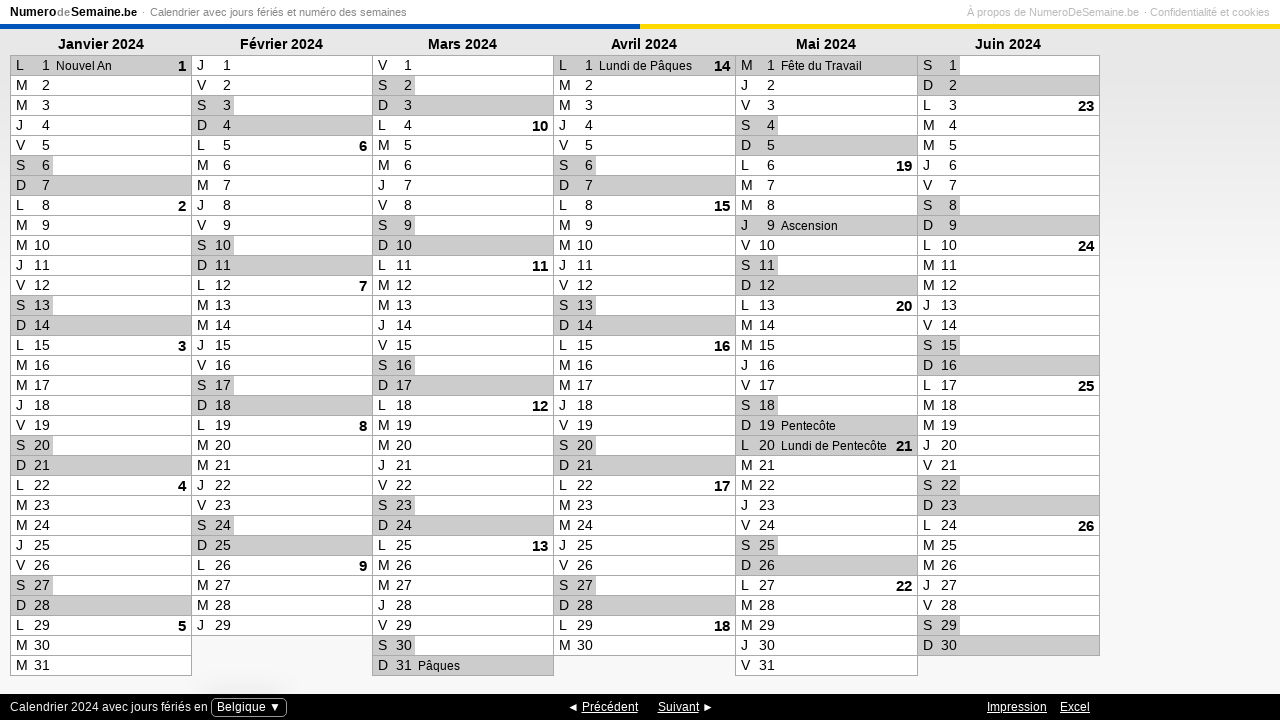

--- FILE ---
content_type: text/html; charset=UTF-8
request_url: https://numerodesemaine.be/calendrier/2024
body_size: 12662
content:
<!doctype html><html lang="fr-BE"><head><meta charset="utf-8"><title>Calendrier 2024 avec numéro des semaines et jours féries … impression, gratuit, download PDF</title><meta name="description" content="Calendrier 2024, 1er semestre avec les numéros de semaine et les jours fériés en Belgique"><meta name="apple-mobile-web-app-capable" content="yes"><meta name="viewport" content="width=device-width, initial-scale=1.0" id="viewport"><script type="application/ld+json">{"@context":"http:\/\/schema.org","@type":"BreadcrumbList","itemListElement":[{"@type":"ListItem","position":1,"item":{"@id":"https:\/\/numerodesemaine.be\/calendrier","name":"Calendrier"}},{"@type":"ListItem","position":2,"item":{"@id":"https:\/\/numerodesemaine.be\/calendrier\/belgique","name":"Belgique"}}]}    </script><script>var adsense = true;var dfp = false;var manatee = false;var year = 2024;var halfYear = 1;var currentWeekHash = 'cette';var language = 'fr-be';document.documentElement.className += ' loading';var bannersEnabled = true;var bannersBlocked = false;var bannersRegional = [];</script><script src="https://pagead2.googlesyndication.com/pagead/js/adsbygoogle.js" async crossorigin="anonymous" onerror="bannersBlocked=true"></script><link rel="preconnect" href="https://googleads.g.doubleclick.net/"><link rel="preconnect" href="https://matomo.chsc.dk"><meta property="og:type" content="article"><meta property="og:title" content="Calendrier 2024, 1er semestre"><meta property="og:description" content="Calendrier 2024, 1er semestre avec les numéros de semaine et les jours fériés en Belgique"><meta property="og:site_name" content="NumeroDeSemaine.be"><meta property="og:locale" content="fr_FR"><meta property="og:url" content="https://numerodesemaine.be/calendrier/belgique/2024"><meta property="og:image" content="https://numerodesemaine.be/calendrier/belgique/2024-1.png"><meta property="fb:admins" content="1443997676"><meta property="twitter:card" content="summary_large_image"><meta name="twitter:site" content="@NumeroDeSemaine"><link rel="canonical" href="https://numerodesemaine.be/calendrier/belgique/2024"><link rel="prev" href="/calendrier/belgique/2023-2"><link rel="next" href="/calendrier/belgique/2024-2"><link rel="apple-touch-icon" sizes="72x72" href="/gfx/72x72/calendar.png"><link rel="apple-touch-icon" sizes="114x114" href="/gfx/114x114/calendar.png"><link rel="manifest" href="/calendrier/manifest.webmanifest"><link rel="alternate" hreflang="fr-FR" href="https://numerodesemaine.fr/calendrier/france/2024"><link rel="alternate" hreflang="fr-LU" href="https://numerodesemaine.lu/calendrier/luxembourg/2024"><link rel="alternate" hreflang="fr-CH" href="https://numerodesemaine.ch/calendrier/suisse/2024"><link rel="alternate" hreflang="fr-CA" href="https://numerodesemaine.fr/calendrier/canada/2024"><link rel="alternate" hreflang="fr" href="https://numerodesemaine.fr/calendrier/2024"><link rel="alternate" hreflang="fr-BE" href="https://numerodesemaine.fr/calendrier/france/2024"><link rel="alternate" hreflang="en-US" href="https://weeknumber.com/calendar/united-states/2024"><link rel="alternate" hreflang="en-CA" href="https://weeknumber.com/calendar/canada/2024"><link rel="alternate" hreflang="en-GB" href="https://weeknumber.co.uk/calendar/england/2024"><link rel="alternate" hreflang="en-IE" href="https://weeknumber.ie/calendar/ireland/2024"><link rel="alternate" hreflang="en-AU" href="https://weeknumber.com/calendar/australia/2024"><link rel="alternate" hreflang="en-NZ" href="https://weeknumber.nz/calendar/new-zealand/2024"><link rel="alternate" hreflang="en" href="https://weeknumber.com/calendar/2024"><link rel="alternate" hreflang="de-DE" href="https://kalenderwoche.de/kalender/deutschland/2024"><link rel="alternate" hreflang="de-AT" href="https://kalenderwoche.at/kalender/%C3%B6sterreich/2024"><link rel="alternate" hreflang="de-CH" href="https://kalenderwoche.de/kalender/schweiz/2024"><link rel="alternate" hreflang="de" href="https://kalenderwoche.de/kalender/2024"><link rel="alternate" hreflang="es-ES" href="https://numerodesemana.es/calendario/espa%C3%B1a/2024"><link rel="alternate" hreflang="es-MX" href="https://numerodesemana.mx/calendario/m%C3%A9xico/2024"><link rel="alternate" hreflang="es-AR" href="https://numerodesemana.com/calendario/argentina/2024"><link rel="alternate" hreflang="es-CO" href="https://numerodesemana.com/calendario/colombia/2024"><link rel="alternate" hreflang="es-CL" href="https://numerodesemana.com/calendario/chile/2024"><link rel="alternate" hreflang="es" href="https://numerodesemana.com/calendario/2024"><link rel="alternate" hreflang="pt-PT" href="https://numerodasemana.com/calend%C3%A1rio/portugal/2024"><link rel="alternate" hreflang="pt-BR" href="https://numerodasemana.com/calend%C3%A1rio/brasil/2024"><link rel="alternate" hreflang="pt" href="https://numerodasemana.com/calend%C3%A1rio/2024"><link rel="alternate" hreflang="it" href="https://numerodellasettimana.it/calendario/2024"><link rel="alternate" hreflang="nl-NL" href="https://weeknr.nl/kalender/nederland/2024"><link rel="alternate" hreflang="nl" href="https://weeknr.nl/kalender/2024"><link rel="alternate" hreflang="ru" href="https://xn--d1ababprchchy.xn--p1ai/%D0%BA%D0%B0%D0%BB%D0%B5%D0%BD%D0%B4%D0%B0%D1%80%D1%8C/2024"><link rel="alternate" hreflang="uk" href="https://xn--e1acfoeecss7k.xn--j1amh/%D0%BA%D0%B0%D0%BB%D0%B5%D0%BD%D0%B4%D0%B0%D1%80/2024"><link rel="alternate" hreflang="pl" href="https://numertygodnia.pl/kalendarz/2024"><link rel="alternate" hreflang="ro" href="https://numarulsaptamanii.ro/calendar/2024"><link rel="alternate" hreflang="tr" href="https://haftanumarasi.tr/takvim/2024"><link rel="alternate" hreflang="da" href="https://ugenr.dk/kalender/2024"><link rel="alternate" hreflang="sv" href="https://veckonr.se/kalender/2024"><link rel="alternate" hreflang="nb" href="https://ukenr.no/kalender/2024"><link rel="alternate" hreflang="fi" href="https://viikkonumero.fi/kalenteri/2024"><link rel="alternate" hreflang="en-IN" href="https://weeknumber.com/calendar/united-states/2024"><link rel="alternate" hreflang="ca" href="https://numerosetmana.cat/calendari/2024"><link rel="alternate" hreflang="nl-BE" href="https://weeknr.nl/kalender/nederland/2024"><link rel="alternate" hreflang="cs" href="https://cislotydne.cz/kalend%C3%A1%C5%99/2024"><link rel="alternate" type="application/pdf" media="print" href="/calendrier/belgique/2024.pdf"><link rel=icon sizes=16x16 type="image/png" href="/gfx/16x16-border/logo.png"><link rel=icon sizes=32x32 type="image/png" href="/gfx/32x32-border/logo.png"><link rel=icon sizes=96x96 type="image/png" href="/gfx/96x96-border/logo.png"><style>#menu{position: absolute;top: 0;left: 0;right: 0;font-size: 11px;line-height: 16px;padding: 4px 10px 3px;z-index: 20;border-bottom: 1px solid #eee;background-color: white;}
@media (prefers-color-scheme: dark){body #menu{background-color: #666;border-bottom-color: #999;}
body #menu a{color: #ccc;}
body #menu li.home a{color: white;}
}#menu ul.nav{float: left;}#menu ul.footer{float: right;}#menu ul{margin: 0;padding: 0;display: block;}#menu li{display: inline;margin: 0;color: #999;}#menu li:before{content: " · ";}#menu a{color: #888;text-decoration: none;padding: 3px 2px;}#menu footer a{color: #bbb;}#menu a:hover{text-decoration: underline;}#menu li.home a{font-size: 12px;font-weight: bold;color: black;padding-left: 0;}#menu li.home a span.article{opacity: .45;font-family: Arial, Verdana, sans-serif;padding: 0 1px;font-size: 11px;}#menu li.home a span.word-break{padding-left: 1px;}#menu li.home a span.domain{font-size: 11px;}#menu li:first-child:before{content: "";}#menu li:last-child a{padding-right: 0;}#menu li.privacy a{padding-right: 0;}#menu li.privacy-icon a{padding: 0;}#menu li.privacy-icon img{margin-bottom: -2px;width: 14px;height: 13px;}#menu .toggle{display: none;}
@media only screen and (max-width: 640px) {#menu{height: 20px;padding: 0 0 6px;overflow: hidden;}#menu.open, #menu:target{height: auto;overflow: visible;padding-bottom: 0;box-shadow: 0 0 20px #333;z-index: 100;}#menu li a{display: block;font-size: 14px;border-top: 1px solid #eee;padding: 10px;color: black;}#menu li.home a{border-top: none;padding: 5px 10px;margin-right: 45px;}#menu li.privacy-icon a{padding: 10px;}#menu li:before{content: "";}#menu ul{float: none ! important;}#menu .toggle{display: block;position: absolute;top: 0px;right: 0px;height: 25px;width: 25px;text-align: right;padding: 3px 10px;font-size: 20px;line-height: 20px;color: black;text-decoration: none ! important;}#gdpr-consent{width: auto;left: 0;right: 0;}
}#colorline{position: relative;top: 4px;margin: 0 -10px;clear: both;height: 5px;background: linear-gradient(90deg, #0056B9 50%, #FFD800 50%);}
</style><style>html{overflow: hidden;margin: 0;padding: 0;background-color: #fff;color-scheme: light dark;}
body{position: absolute;top: 0;bottom: 0;left: 0;right: 0;height: 100%;color: black;background-color: #f8f8f8;margin: 0;padding: 0;font-family: Verdana, sans-serif;font-size: 12px;background-image: linear-gradient(to bottom, #e8e8e8 10%, #f8f8f8 40%);}#menu{margin-bottom: 4px;}#navbar{width: 100%;background-color: black;text-align: center;margin-top: 8px;}#navbar, #title{line-height: 26px;position: absolute;bottom: 0;left: 0;}#navbar, #navbar a{color: white;}#navbar ul{display: inline;padding: 0;}#navbar li{display: inline;padding: 0 10px;}#title, #print{position: absolute;bottom: 0;font-size: 12px;z-index: 32;font-size: inherit;font-weight: normal;margin: 0 10px;}#print a{padding-left: 10px;}#title{color: #eee;}#print{right: 0;}
body.addemam-right #print{padding-right: 20px;}#addemam{display: inline-block;text-align: center;}#addemam-wrapper{display: none;}#bobs{border: none;position: absolute;overflow: hidden;z-index: 25;}
body.addemam-bottom #addemam-wrapper{position: absolute;bottom: 0;display: block;width: 100vw;}
body.addemam-320x50 #addemam-wrapper,body.addemam-320x100 #addemam-wrapper,body.addemam-320x160 #addemam-wrapper{}
body.addemam-right #addemam-wrapper{position: absolute;top: 3px;right: 10px;display: block;}#addemam-wrapper{z-index: 50;cursor: pointer;display: none;}
body.addemam-right #addemam-bottom,body.addemam-bottom #addemam-right{display: none;}
body.addemam-320x400 #calendar-wrapper,body.addemam-320x400 #print{right: 320px;}
body.addemam-320x400.addemam-right-full #menu{padding-right: 340px;}
body.addemam-300x1050 #calendar-wrapper,body.addemam-300x1050 #print,body.addemam-300x600 #calendar-wrapper,body.addemam-300x600 #print{right: 300px;}
body.addemam-300x1050.addemam-right-full #menu,body.addemam-300x600.addemam-right-full #menu{padding-right: 320px;}
body.addemam-160x600 #calendar-wrapper,body.addemam-160x600 #print{right: 160px;}
body.addemam-250x360 #calendar-wrapper,body.addemam-250x360 #print{right: 250px;}
body.addemam-120x240 #calendar-wrapper,body.addemam-120x240 #print{right: 120px;}
body.addemam-160x600.addemam-right-full #menu{padding-right: 180px;}
body.addemam-750x200 #navbar,body.addemam-750x200 #title,body.addemam-750x200 #print{padding-bottom: 222px;}
body.addemam-980x120 #navbar,body.addemam-980x120 #title,body.addemam-980x120 #print{padding-bottom: 142px;}
body.addemam-970x250 #navbar,body.addemam-970x250 #title,body.addemam-970x250 #print{padding-bottom: 272px;}
body.addemam-930x180 #navbar,body.addemam-930x180 #title,body.addemam-930x180 #print{padding-bottom: 192px;}
body.addemam-728x90 #navbar,body.addemam-728x90 #title,body.addemam-728x90 #print{padding-bottom: 162px;}
body.addemam-320x50 #navbar,body.addemam-320x50 #title,body.addemam-320x50 #print{padding-bottom: 70px;}
body.addemam-320x100 #navbar,body.addemam-320x100 #title,body.addemam-320x100 #print{padding-bottom: 120px;}
body.addemam-320x160 #navbar,body.addemam-320x160 #title,body.addemam-320x160 #print{padding-bottom: 167px;}
body.addemam-468x60 #navbar,body.addemam-468x60 #title,body.addemam-468x60 #print{padding-bottom: 80px;}#calendar-wrapper{position: absolute;top: 26px; /* 6px below menu */
left: 10px;right: 10px;z-index: 30;}
body.addemam-right #calendar-wrapper{margin-right: 21px;}
table{width: 100%;border-collapse: collapse;table-layout: fixed;font-family: Trebuchet MS, Franklin Gothic Medium, sans-serif;transform: translateZ(0);}
html.loading table{opacity: 0;}
html.loading #calendar-wrapper{visibility: hidden;}
th{font-size: 14px;}
th time{overflow: hidden;display: block;}
td{padding: 0;margin: 0;background-color: white;border: 1px solid #aaa;white-space: nowrap;overflow: hidden;height: 2%;width: 16%;line-height: 185%;}
td.empty{border: 0;background-color: transparent;}
abbr.wd{float: left;width: 14px;padding-left: 4px;border-bottom: none;text-decoration: none;}
time.d{float: left;padding-right: 4px;margin-right: 4px;text-align: right;}
a.w{margin-right: 3px;padding-right: 2px;float: right;font-weight: bold;font-size: 110%;text-decoration: none;color: black;}
td.wd-6 abbr.wd, td.wd-6 time.d, td.wd-0, td.holiday.official, td.holiday.defacto abbr.wd, td.holiday.defacto time.d{background-color: #ccc;}
span.name{font-size: 85%;vertical-align: top;position: relative;display: inline-block;line-height: .9em;white-space: normal;text-wrap: balance;}
table.long-holiday-names span.name, span.name.long{font-size: 75%;}
a{color: inherit;}
td.highlightSides{border-left: 2px solid #cc0000;border-right: 2px solid #cc0000;}
td.highlightTop{border-top: 2px solid #cc0000;}
td.highlightBottom{border-bottom: 2px solid #cc0000;}#region-select{cursor: default;background-color: transparent;color: white;border: 1px solid #999;border-radius: 5px;padding: 1px 5px 2px;}#region-select:hover{box-shadow: 0 0 10px #eee;}#region-list{position: absolute;z-index: 31;left: -999px;background-color: white;border: solid black;border-width: 1px 1px 0;box-shadow: 2px 2px 25px #000;margin: 0;padding: 0;overflow: hidden;transition: height .2s ease-out;}#region-list li{list-style: none;margin: 0;padding: 0;}#region-list li.current a{font-weight: bold;}#region-list li a{display: block;padding: 3px 5px;text-decoration: none;}#region-list li a:hover{display: block;background-color: black;color: white;}
@media (prefers-color-scheme: dark){body{color: #eee;background-image: linear-gradient(to bottom, #333 10%, #444 40%);}
th, a.w{color: #ccc;}
td{background-color: #333;border-color: #666;}
td.wd-6 abbr.wd, td.wd-6 time.d, td.wd-0, td.holiday.official, td.holiday.defacto abbr.wd, td.holiday.defacto time.d{background-color: #666;}#navbar a{color: #cc3;}
td.highlightSides{border-left-color: #cc3;border-right-color: #cc3;}
td.highlightTop{border-top-color: #cc3;}
td.highlightBottom{border-bottom-color: #cc3;}}@media only screen and (max-height: 600px) {#menu{margin-bottom: 0;}#navbar{margin-top: 1px;}}@media only screen and (max-width: 720px) {#title, #region-list, #print{display: none;}#navbar{line-height: 20px;font-size: 13px;}#navbar li.prev{float: left;}#navbar li.next{float: right;}
a.w{padding-right: 2px;}}@media only screen and (orientation : landscape) and (max-device-width: 667px){html{overflow: scroll;}
body{min-height: 480px;}#menu{display: none;}#navbar{line-height: 15px;font-size: 11px;padding-bottom: 2px;}#calendar-wrapper{top: 0;}
a.w{padding-right: 2px;}}@media only screen and (orientation : landscape) and (max-device-width: 768px){/* iPad on iOS7 hides navbar #navbar, #title{margin-bottom: 18px;}
*/}@media print{@page{size: landscape;margin: .5cm;}
body{background: transparent none;}
*{print-color-adjust: exact;}
td{border: 1px solid #aaa ! important;}
table{width: 100%;top: 0;left: 0;page-break-inside: avoid;}#title, #navbar, #menu, #addemam-wrapper, #addemam-wrapper, #region-list{display: none ! important;}#calendar-wrapper{top: .5cm ! important;bottom: .5cm ! important;left: .5cm ! important;right: .5cm ! important;margin-right: 0 ! important;}
}#news{position: absolute;right: 0;}
@keyframes down{0% { opacity: 0 } 
20%  { top: -200px; opacity: 0; border-color: #c00; background-color: #c00;}40%  { opacity: .5; border-color: #c00; background-color: #c00;}100% { top: -70px;  opacity: 1;}}
.arrow_box{animation-name: down;animation-duration: 2s;position: relative;background: #a00;opacity: 1;top: -70px;left: -8px;padding: 3px 8px;border-radius: 5px;}
.arrow_box:after{top: 100%;left: 50%;content: " ";width: 0;height: 0;position: absolute;pointer-events: none;border: solid transparent;border-color: rgba(0, 0, 0, 0);border-top-color: #a00;border-width: 10px;margin-left: -10px;}
</style></head><body><div id="menu"><nav><ul class="nav"><li class="home"><a href="/" title="Accueil">Numero<span class="article">de</span>Semaine<span class="domain">.be</span></a></li><li><a href="/calendrier">Calendrier avec jours fériés et numéro des semaines</a></li></ul></nav><footer><ul class="footer"><li><a href="/%C3%A0-propos">À propos de NumeroDeSemaine.be</a></li><li class="privacy-icon"><a rel="privacy-policy" href="/confidentialit%C3%A9-cookies" onclick="if (window.googlefc) { googlefc.showRevocationMessage(); event.preventDefault() }">Confidentialité et cookies            </a></li></ul></footer><a class="toggle open" href="#menu" onclick="parentNode.className=parentNode.className=='open'?'':'open';return false">☰</a><div id="colorline"></div></div><script>Date.prototype.getWeekYear = function(){var date = new Date(this.getTime());date.setDate(date.getDate() + 3 - (date.getDay() + 6) % 7);return date.getFullYear();}
Date.prototype.getWeek = function(){var date = new Date(this.getTime());date.setHours(0, 0, 0, 0);date.setDate(date.getDate() + 3 - (date.getDay() + 6) % 7);var week1 = new Date(date.getFullYear(), 0, 4);return 1 + Math.round(((date.getTime() - week1.getTime()) / 86400000 - 3 + (week1.getDay() + 6) % 7) / 7);}
document.addEventListener && document.addEventListener('DOMContentLoaded', function(){window.navigator && window.navigator.standalone && document.addEventListener('click', function(e){var node = e.target;while (node && node.nodeName != 'A'){node = node.parentNode;}
if (node && node.getAttribute('href').indexOf('http') != 0 && node.getAttribute('href').indexOf('#') != 0){e.preventDefault();location.href = node.href;}
});if (document.getElementsByClassName){var els = document.getElementsByClassName('email-obfuscated');for (var i = 0; i < els.length; i++){var a = document.createElement('A');a.appendChild(els[i].firstChild);els[i].appendChild(a);var email = a.firstChild.data.replace(/ \[[^\]]+\] /, '@').replace(/ \[[^\]]+\] /g, '.');a.firstChild.data = email;a.href = 'mailto:' + email;}}}, false);</script><h1 id="title">Calendrier 2024 avec jours fériés en <span id="region-select">Belgique ▼</span></h1><nav><ul id="region-list"><li><a href="/calendrier/france/2024">France</a></li><li class="current"><a href="/calendrier/belgique/2024">Belgique</a></li><li><a href="/calendrier/luxembourg/2024">Luxembourg</a></li><li><a href="/calendrier/suisse/2024">Suisse</a></li><li><a href="/calendrier/canada/2024">Canada</a></li></ul></nav><div id=lcp style="position: absolute; font-size: 200px; width: 100vw; height: 300px">&nbsp;</div><div id="addemam-wrapper"><ins id="addemam" class="adsbygoogle" data-ad-client="ca-pub-9805923609013313" data-ad-slot="2537806550"></ins></div><script>var isPrint = false;var bannerMargin = 4;var banner = NO_BANNER ={id: false,width: 0,height: 0,placement: false,callback: function() { return false;}};var banners = [{id: '930x180',width: 930,height: 180,regional: true,enabled: true,placement: 'bottom',callback: function(width, height){return height >= 950 && width >= this.width + 2 * bannerMargin;}
},{
id: '980x120',width: 980,height: 120,regional: true,enabled: true,placement: 'bottom',callback: function(width, height){return height >= 1140 && width >= this.width + 2 * bannerMargin;}
},{
id: '750x200',width: 750,height: 200,regional: true,enabled: true,placement: 'bottom',callback: function(width, height){return height >= 1120 && width >= this.width + 2 * bannerMargin;}
},{
id: '970x250',width: 970,height: 250,regional: false,enabled: true,placement: 'bottom',callback: function(width, height){return height >= 1170 && width >= this.width + 2 * bannerMargin && width < 1.5 * this.width;}
},{
id: '728x90',width: 728,height: 90,regional: false,enabled: true,placement: 'bottom',callback: function(width, height){return height >= 928 && width >= this.width + 2 * bannerMargin && height > width;}
},{
id: '300x1050',width: 300,height: 1050,regional: false,enabled: true,placement: 'right',callback: function(width, height){return height >= this.height + bannerMargin && width >= 1366;}
},{
id: '320x400',width: 320,height: 400,regional: true,enabled: false,placement: 'right',callback: function(width, height){return height >= this.height + bannerMargin && width >= 1366;}
},{
id: '300x600',width: 300,height: 600,regional: false,enabled: true,placement: 'right',callback: function(width, height){return height >= this.height + bannerMargin && width >= 1366;}
},{
id: '160x600',width: 160,height: 600,regional: false,enabled: true,placement: 'right',callback: function(width, height){return height >= this.height + bannerMargin && width >= 800;}
},{
id: '250x360',width: 250,height: 360,regional: true,enabled: true,placement: 'right',callback: function(width, height){return height >= this.height + bannerMargin && width >= 1024;}
},{
id: '120x240',width: 120,height: 240,regional: false,enabled: true,placement: 'right',callback: function(width, height){return height >= this.height + bannerMargin && width >= 1024;}
},{
id: '728x90',width: 728,height: 90,regional: false,enabled: true,placement: 'bottom',callback: function(width, height){return height >= 928 && width >= this.width + 2 * bannerMargin;}
},{
id: '468x60',width: 468,height: 60,regional: false,enabled: !true,placement: 'bottom',callback: function(width, height){return width >= this.width && width < 1.5 * this.width;}
},{
id: '320x160',width: 320,height: 160,regional: true,enabled: true,placement: 'bottom',callback: function(width, height){return width >= this.width && width < 1.8 * this.width && height > 710;}
},{
id: '320x100',width: 320,height: 100,regional: false,enabled: true,placement: 'bottom',callback: function(width, height){return width >= this.width && width < 1.8 * this.width && height > 568;}
},{
id: '320x50',width: 320,height: 50,regional: false,enabled: true,placement: 'bottom',callback: function(width, height){return width >= this.width && width < 1.8 * this.width;}}];function findOptimalBanner(){if (bannersEnabled){for (var i = 0; i < banners.length; i++){if (banners[i].enabled &&
(!banners[i].regional || bannersRegional.join(',').indexOf(banners[i].id) != -1) &&
banners[i].callback(document.documentElement.clientWidth, document.documentElement.clientHeight)
){banner = banners[i];break;}}}
updateBodyClass();}
function updateBodyClass(){document.body.className = document.body.className.replace(/ addemam-[^ ]+/g, '');if (banner.callback(document.documentElement.clientWidth, document.documentElement.clientHeight)){document.body.className += ' addemam-' + banner.id + ' addemam-' + banner.placement;}
var $wrapper = document.getElementById('addemam-wrapper');if (!$wrapper) return;var $addemam = document.getElementById('addemam');$wrapper.style.height = $addemam.style.height = banner.height + 'px';if (banner.placement == 'bottom'){$wrapper.style.width = $addemam.style.width = '100vw';} else{$wrapper.style.width = $addemam.style.width = banner.width + 'px';}}function resize(){updateBodyClass();var menu = document.getElementById('menu');var style = window.getComputedStyle(menu);var top = menu.offsetHeight ? (menu.offsetHeight + (parseFloat(style.marginTop) || 0) + (parseFloat(style.marginBottom) || 0)) : 5;var navbar = document.getElementById('navbar');var rowsHeight = navbar.getBoundingClientRect().top - parseFloat(window.getComputedStyle(navbar).marginTop) - top;var height = Math.floor(rowsHeight / 32);if (isPrint) height = 22.5;top += Math.round((rowsHeight - height * 32) * .1);document.getElementById('calendar-wrapper').style.top = isPrint ? '' : top + 'px';height--;var fontSize = document.documentElement.clientWidth > document.documentElement.clientHeight ? height * .72 : height * .62;document.querySelectorAll('td, th, th time').forEach(function(el){el.style.height = height + 'px';el.style.lineHeight = height + 'px';el.style.fontSize = fontSize + 'px';});document.querySelectorAll('td.sample time, td.sample abbr').forEach(function(el) { el.style.width = 'auto'; });var wdWidth = 0, dWidth = 0;document.querySelectorAll('td.sample time.d').forEach(function(el){var style = window.getComputedStyle(el);dWidth = Math.max(dWidth, el.clientWidth - parseFloat(style.paddingLeft) - parseFloat(style.paddingRight));});document.querySelectorAll('td.sample abbr.wd').forEach(function(el){var style = window.getComputedStyle(el);wdWidth = Math.max(wdWidth, el.clientWidth - parseFloat(style.paddingLeft) - parseFloat(style.paddingRight));});document.querySelectorAll('abbr.wd').forEach(function(el){el.style.paddingLeft = (wdWidth * .4) + 'px';el.style.width = (wdWidth * 1.1) + 'px';});document.querySelectorAll('time.d').forEach(function(el){el.style.paddingRight = (dWidth * .2) + 'px';el.style.marginRight = (dWidth * .2) + 'px';el.style.width = (dWidth * 1.3) + 'px';});var tdWidth = document.querySelector('td.sample').clientWidth;var nameWidth = tdWidth - dWidth * 1.5 - wdWidth * 1.7;document.querySelectorAll('a.w').forEach(function(a){a.style.display = '';if (a.parentNode.clientHeight > a.clientHeight * 1.8){a.style.display = 'none';}
});document.querySelectorAll('span.name').forEach(function(el){el.classList.remove('long')
var week = el.parentNode.querySelector('a.w');el.style.maxHeight = height + 'px',el.style.width = (nameWidth - (week ? week.clientWidth : 0)) + 'px';if (el.offsetHeight >= height){el.classList.add('long');}
el.style.top = (Math.max(0, height - el.offsetHeight) / 2) + 'px';});if (banner.placement == 'right'){var top = document.querySelector('#calendar tbody').getBoundingClientRect().top;var fullHeight = false;if (document.documentElement.clientHeight < banner.height + 2 * bannerMargin + top){top = bannerMargin;fullHeight = true;}
if (fullHeight){document.body.classList.add('addemam-right-full');}
document.getElementById('addemam-wrapper').style.top = top + 'px';}}var prevHash = false;var selectorTop = 'x', selectorBottom = 'x', selectorSides = 'x';function highlight(){var hash = location.hash.substring(1);if (hash === prevHash){return;}
var now = new Date();var start = new Date(year, halfYear * 6 - 1, 0);var halfYearNow = now.getMonth() < 6 ? 1 : 2;if (hash == currentWeekHash){if (now.getFullYear() != year || halfYearNow != halfYear){location.href = now.getFullYear() + (halfYearNow > 1 ? '-' + halfYearNow : '') + '#' + currentWeekHash;}
hash = '' + now.getWeek();} else if (!hash && Math.abs(now.getTime() - start.getTime()) < 200 * 86400000){hash = '' + now.getWeek();}
document.querySelectorAll(selectorTop).forEach(function(el) { el.classList.remove('highlightTop') });document.querySelectorAll(selectorBottom).forEach(function(el) { el.classList.remove('highlightBottom') });document.querySelectorAll(selectorSides).forEach(function(el) { el.classList.remove('highlightSides') });if (hash.indexOf('-') != -1){selectorSides = selectorTop = selectorBottom = '#d' + hash;} else if (/^\d+/.test(hash)){selectorTop = 'td.w-' + hash + '.wd-1, td.w-' + hash + '.d-1';selectorBottom = 'td.w-' + hash + '.wd-0, td.w-' + hash + '.d-last';selectorSides = 'td.w-' + hash;}
document.querySelectorAll(selectorTop).forEach(function(el) { el.classList.add('highlightTop') });document.querySelectorAll(selectorBottom).forEach(function(el) { el.classList.add('highlightBottom') });document.querySelectorAll(selectorSides).forEach(function(el) { el.classList.add('highlightSides') });prevHash = hash;}
window.addEventListener('hashchange', highlight)
window.addEventListener('beforeprint', function(){isPrint = true;resize();});window.addEventListener('afterprint', function(){isPrint = false;resize();});window.addEventListener('DOMContentLoaded', function(){resize();document.getElementById('calendar').style.transition = 'opacity 0.3s ease-out';document.documentElement.classList.remove('loading');highlight();var toggle = document.getElementById('region-select');if (toggle){var list = document.getElementById('region-list');var height = list.offsetHeight;list.style.bottom = (document.getElementById('navbar').offsetHeight - 1) + 'px';list.style.left = toggle.offsetLeft + 'px';list.style.height = 0;var visible = false;toggle.onclick = function(event){if (event !== false){visible = !visible;}
if (event){event.stopPropagation();}
list.style.height = visible ? height + 'px' : 0;};document.body.onclick = function(event){visible = false;toggle.onclick(false);};}
if (document.documentElement.clientWidth < 640){document.querySelectorAll('a.w').forEach(function(a){a.removeAttribute('href');});}
var deltaX = 0, startX = 0, startY = 0;var $wrapper = document.getElementById('calendar-wrapper')
$wrapper.addEventListener('touchstart', function(event){var ct = event.touches ? event.touches[0] : event
startX = ct.clientX;startY = ct.clientY;$wrapper.style.transition = ''
}, { passive: true });$wrapper.addEventListener('touchmove', function(event){var ct = event.touches ? event.touches[0] : event
deltaX = ct.clientX - startX;deltaY = ct.clientY - startY;$wrapper.style.transform = 'translateX(' + Math.round(deltaX) + 'px)'
if (!event.defaultPrevented && Math.abs(deltaX) > Math.abs(deltaY)){event.preventDefault()}}, { passive: true });$wrapper.addEventListener('touchend', function(event){var limit = Math.min(document.documentElement.clientWidth / 3, 150)
var link;$wrapper.style.transition = 'transform .5s ease-out'
if (deltaX > limit){link = document.querySelector('link[rel=prev]')
$wrapper.style.transform = 'translateX(150%)'
} else if (deltaX < -limit){link = document.querySelector('link[rel=next]')
$wrapper.style.transform = 'translateX(-150%)'
} else{$wrapper.style.transform = 'translateX(0)'}if (link){setTimeout(function(){location.href = link.href;}, 150);}
});window.onresize = resize;});findOptimalBanner();var interval = adsense && window.setInterval(function(){var div = document.querySelector('div[style*=border-block]');if (div){div.setAttribute('style', '')
div.style.display = 'none'
window.clearInterval(interval)}}, 500);</script><script>if (banner.id){(adsbygoogle = window.adsbygoogle || []);if (document.referrer && document.referrer.indexOf(location.hostname) != -1){adsbygoogle.push({
google_ad_client: 'ca-pub-9805923609013313',enable_page_level_ads: true,});}
adsbygoogle.push({});}
</script><div id="calendar-wrapper"><table id="calendar"><thead><tr><th scope="col"><time datetime="2024-01">Janvier 2024</time></th><th scope="col"><time datetime="2024-02">Février 2024</time></th><th scope="col"><time datetime="2024-03">Mars 2024</time></th><th scope="col"><time datetime="2024-04">Avril 2024</time></th><th scope="col"><time datetime="2024-05">Mai 2024</time></th><th scope="col"><time datetime="2024-06">Juin 2024</time></th></tr></thead><tbody id="calendar-body"><tr><td id="d2024-01-01" class="w-1 d-1 wd-1 holiday official"><abbr class=wd title="Lundi">L</abbr> <time class=d datetime="2024-01-01">1</time> <a href="/2024/1" class="w" rel="nofollow">1</a> <span class="name">Nouvel An</span></td><td id="d2024-02-01" class="w-5 d-1"><abbr class=wd>J</abbr> <time class=d datetime="2024-02-01">1</time></td><td id="d2024-03-01" class="w-9 d-1"><abbr class=wd>V</abbr> <time class=d datetime="2024-03-01">1</time></td><td id="d2024-04-01" class="w-14 d-1 wd-1 holiday official"><abbr class=wd>L</abbr> <time class=d datetime="2024-04-01">1</time> <a href="/2024/14" class="w" rel="nofollow">14</a> <span class="name">Lundi de Pâques</span></td><td id="d2024-05-01" class="w-18 d-1 holiday official"><abbr class=wd>M</abbr> <time class=d datetime="2024-05-01">1</time> <span class="name">Fête du Travail</span></td><td id="d2024-06-01" class="w-22 d-1 wd-6"><abbr class=wd>S</abbr> <time class=d datetime="2024-06-01">1</time></td></tr><tr><td id="d2024-01-02" class="w-1"><abbr class=wd title="Mardi">M</abbr> <time class=d datetime="2024-01-02">2</time></td><td id="d2024-02-02" class="w-5"><abbr class=wd>V</abbr> <time class=d datetime="2024-02-02">2</time></td><td id="d2024-03-02" class="w-9 wd-6"><abbr class=wd>S</abbr> <time class=d datetime="2024-03-02">2</time></td><td id="d2024-04-02" class="w-14"><abbr class=wd>M</abbr> <time class=d datetime="2024-04-02">2</time></td><td id="d2024-05-02" class="w-18"><abbr class=wd>J</abbr> <time class=d datetime="2024-05-02">2</time></td><td id="d2024-06-02" class="w-22 wd-0"><abbr class=wd>D</abbr> <time class=d datetime="2024-06-02">2</time></td></tr><tr><td id="d2024-01-03" class="w-1"><abbr class=wd title="Mercredi">M</abbr> <time class=d datetime="2024-01-03">3</time></td><td id="d2024-02-03" class="w-5 wd-6"><abbr class=wd>S</abbr> <time class=d datetime="2024-02-03">3</time></td><td id="d2024-03-03" class="w-9 wd-0"><abbr class=wd>D</abbr> <time class=d datetime="2024-03-03">3</time></td><td id="d2024-04-03" class="w-14"><abbr class=wd>M</abbr> <time class=d datetime="2024-04-03">3</time></td><td id="d2024-05-03" class="w-18"><abbr class=wd>V</abbr> <time class=d datetime="2024-05-03">3</time></td><td id="d2024-06-03" class="w-23 wd-1"><abbr class=wd>L</abbr> <time class=d datetime="2024-06-03">3</time> <a href="/2024/23" class="w" rel="nofollow">23</a></td></tr><tr><td id="d2024-01-04" class="w-1"><abbr class=wd title="Jeudi">J</abbr> <time class=d datetime="2024-01-04">4</time></td><td id="d2024-02-04" class="w-5 wd-0"><abbr class=wd>D</abbr> <time class=d datetime="2024-02-04">4</time></td><td id="d2024-03-04" class="w-10 wd-1"><abbr class=wd>L</abbr> <time class=d datetime="2024-03-04">4</time> <a href="/2024/10" class="w" rel="nofollow">10</a></td><td id="d2024-04-04" class="w-14"><abbr class=wd>J</abbr> <time class=d datetime="2024-04-04">4</time></td><td id="d2024-05-04" class="w-18 wd-6"><abbr class=wd>S</abbr> <time class=d datetime="2024-05-04">4</time></td><td id="d2024-06-04" class="w-23"><abbr class=wd>M</abbr> <time class=d datetime="2024-06-04">4</time></td></tr><tr><td id="d2024-01-05" class="w-1"><abbr class=wd title="Vendredi">V</abbr> <time class=d datetime="2024-01-05">5</time></td><td id="d2024-02-05" class="w-6 wd-1"><abbr class=wd>L</abbr> <time class=d datetime="2024-02-05">5</time> <a href="/2024/6" class="w" rel="nofollow">6</a></td><td id="d2024-03-05" class="w-10"><abbr class=wd>M</abbr> <time class=d datetime="2024-03-05">5</time></td><td id="d2024-04-05" class="w-14"><abbr class=wd>V</abbr> <time class=d datetime="2024-04-05">5</time></td><td id="d2024-05-05" class="w-18 wd-0"><abbr class=wd>D</abbr> <time class=d datetime="2024-05-05">5</time></td><td id="d2024-06-05" class="w-23"><abbr class=wd>M</abbr> <time class=d datetime="2024-06-05">5</time></td></tr><tr><td id="d2024-01-06" class="w-1 wd-6"><abbr class=wd title="Samedi">S</abbr> <time class=d datetime="2024-01-06">6</time></td><td id="d2024-02-06" class="w-6"><abbr class=wd>M</abbr> <time class=d datetime="2024-02-06">6</time></td><td id="d2024-03-06" class="w-10"><abbr class=wd>M</abbr> <time class=d datetime="2024-03-06">6</time></td><td id="d2024-04-06" class="w-14 wd-6"><abbr class=wd>S</abbr> <time class=d datetime="2024-04-06">6</time></td><td id="d2024-05-06" class="w-19 wd-1"><abbr class=wd>L</abbr> <time class=d datetime="2024-05-06">6</time> <a href="/2024/19" class="w" rel="nofollow">19</a></td><td id="d2024-06-06" class="w-23"><abbr class=wd>J</abbr> <time class=d datetime="2024-06-06">6</time></td></tr><tr><td id="d2024-01-07" class="w-1 wd-0"><abbr class=wd title="Dimanche">D</abbr> <time class=d datetime="2024-01-07">7</time></td><td id="d2024-02-07" class="w-6"><abbr class=wd>M</abbr> <time class=d datetime="2024-02-07">7</time></td><td id="d2024-03-07" class="w-10"><abbr class=wd>J</abbr> <time class=d datetime="2024-03-07">7</time></td><td id="d2024-04-07" class="w-14 wd-0"><abbr class=wd>D</abbr> <time class=d datetime="2024-04-07">7</time></td><td id="d2024-05-07" class="w-19"><abbr class=wd>M</abbr> <time class=d datetime="2024-05-07">7</time></td><td id="d2024-06-07" class="w-23"><abbr class=wd>V</abbr> <time class=d datetime="2024-06-07">7</time></td></tr><tr><td id="d2024-01-08" class="w-2 wd-1"><abbr class=wd>L</abbr> <time class=d datetime="2024-01-08">8</time> <a href="/2024/2" class="w" rel="nofollow">2</a></td><td id="d2024-02-08" class="w-6"><abbr class=wd>J</abbr> <time class=d datetime="2024-02-08">8</time></td><td id="d2024-03-08" class="w-10"><abbr class=wd>V</abbr> <time class=d datetime="2024-03-08">8</time></td><td id="d2024-04-08" class="w-15 wd-1"><abbr class=wd>L</abbr> <time class=d datetime="2024-04-08">8</time> <a href="/2024/15" class="w" rel="nofollow">15</a></td><td id="d2024-05-08" class="w-19"><abbr class=wd>M</abbr> <time class=d datetime="2024-05-08">8</time></td><td id="d2024-06-08" class="w-23 wd-6"><abbr class=wd>S</abbr> <time class=d datetime="2024-06-08">8</time></td></tr><tr><td id="d2024-01-09" class="w-2"><abbr class=wd>M</abbr> <time class=d datetime="2024-01-09">9</time></td><td id="d2024-02-09" class="w-6"><abbr class=wd>V</abbr> <time class=d datetime="2024-02-09">9</time></td><td id="d2024-03-09" class="w-10 wd-6"><abbr class=wd>S</abbr> <time class=d datetime="2024-03-09">9</time></td><td id="d2024-04-09" class="w-15"><abbr class=wd>M</abbr> <time class=d datetime="2024-04-09">9</time></td><td id="d2024-05-09" class="w-19 holiday official"><abbr class=wd>J</abbr> <time class=d datetime="2024-05-09">9</time> <span class="name">Ascension</span></td><td id="d2024-06-09" class="w-23 wd-0"><abbr class=wd>D</abbr> <time class=d datetime="2024-06-09">9</time></td></tr><tr><td id="d2024-01-10" class="w-2 sample"><abbr class=wd>M</abbr> <time class=d datetime="2024-01-10">10</time></td><td id="d2024-02-10" class="w-6 wd-6"><abbr class=wd>S</abbr> <time class=d datetime="2024-02-10">10</time></td><td id="d2024-03-10" class="w-10 wd-0"><abbr class=wd>D</abbr> <time class=d datetime="2024-03-10">10</time></td><td id="d2024-04-10" class="w-15"><abbr class=wd>M</abbr> <time class=d datetime="2024-04-10">10</time></td><td id="d2024-05-10" class="w-19"><abbr class=wd>V</abbr> <time class=d datetime="2024-05-10">10</time></td><td id="d2024-06-10" class="w-24 wd-1"><abbr class=wd>L</abbr> <time class=d datetime="2024-06-10">10</time> <a href="/2024/24" class="w" rel="nofollow">24</a></td></tr><tr><td id="d2024-01-11" class="w-2 sample"><abbr class=wd>J</abbr> <time class=d datetime="2024-01-11">11</time></td><td id="d2024-02-11" class="w-6 wd-0"><abbr class=wd>D</abbr> <time class=d datetime="2024-02-11">11</time></td><td id="d2024-03-11" class="w-11 wd-1"><abbr class=wd>L</abbr> <time class=d datetime="2024-03-11">11</time> <a href="/2024/11" class="w" rel="nofollow">11</a></td><td id="d2024-04-11" class="w-15"><abbr class=wd>J</abbr> <time class=d datetime="2024-04-11">11</time></td><td id="d2024-05-11" class="w-19 wd-6"><abbr class=wd>S</abbr> <time class=d datetime="2024-05-11">11</time></td><td id="d2024-06-11" class="w-24"><abbr class=wd>M</abbr> <time class=d datetime="2024-06-11">11</time></td></tr><tr><td id="d2024-01-12" class="w-2 sample"><abbr class=wd>V</abbr> <time class=d datetime="2024-01-12">12</time></td><td id="d2024-02-12" class="w-7 wd-1"><abbr class=wd>L</abbr> <time class=d datetime="2024-02-12">12</time> <a href="/2024/7" class="w" rel="nofollow">7</a></td><td id="d2024-03-12" class="w-11"><abbr class=wd>M</abbr> <time class=d datetime="2024-03-12">12</time></td><td id="d2024-04-12" class="w-15"><abbr class=wd>V</abbr> <time class=d datetime="2024-04-12">12</time></td><td id="d2024-05-12" class="w-19 wd-0"><abbr class=wd>D</abbr> <time class=d datetime="2024-05-12">12</time></td><td id="d2024-06-12" class="w-24"><abbr class=wd>M</abbr> <time class=d datetime="2024-06-12">12</time></td></tr><tr><td id="d2024-01-13" class="w-2 wd-6 sample"><abbr class=wd>S</abbr> <time class=d datetime="2024-01-13">13</time></td><td id="d2024-02-13" class="w-7"><abbr class=wd>M</abbr> <time class=d datetime="2024-02-13">13</time></td><td id="d2024-03-13" class="w-11"><abbr class=wd>M</abbr> <time class=d datetime="2024-03-13">13</time></td><td id="d2024-04-13" class="w-15 wd-6"><abbr class=wd>S</abbr> <time class=d datetime="2024-04-13">13</time></td><td id="d2024-05-13" class="w-20 wd-1"><abbr class=wd>L</abbr> <time class=d datetime="2024-05-13">13</time> <a href="/2024/20" class="w" rel="nofollow">20</a></td><td id="d2024-06-13" class="w-24"><abbr class=wd>J</abbr> <time class=d datetime="2024-06-13">13</time></td></tr><tr><td id="d2024-01-14" class="w-2 wd-0 sample"><abbr class=wd>D</abbr> <time class=d datetime="2024-01-14">14</time></td><td id="d2024-02-14" class="w-7"><abbr class=wd>M</abbr> <time class=d datetime="2024-02-14">14</time></td><td id="d2024-03-14" class="w-11"><abbr class=wd>J</abbr> <time class=d datetime="2024-03-14">14</time></td><td id="d2024-04-14" class="w-15 wd-0"><abbr class=wd>D</abbr> <time class=d datetime="2024-04-14">14</time></td><td id="d2024-05-14" class="w-20"><abbr class=wd>M</abbr> <time class=d datetime="2024-05-14">14</time></td><td id="d2024-06-14" class="w-24"><abbr class=wd>V</abbr> <time class=d datetime="2024-06-14">14</time></td></tr><tr><td id="d2024-01-15" class="w-3 wd-1 sample"><abbr class=wd>L</abbr> <time class=d datetime="2024-01-15">15</time> <a href="/2024/3" class="w" rel="nofollow">3</a></td><td id="d2024-02-15" class="w-7"><abbr class=wd>J</abbr> <time class=d datetime="2024-02-15">15</time></td><td id="d2024-03-15" class="w-11"><abbr class=wd>V</abbr> <time class=d datetime="2024-03-15">15</time></td><td id="d2024-04-15" class="w-16 wd-1"><abbr class=wd>L</abbr> <time class=d datetime="2024-04-15">15</time> <a href="/2024/16" class="w" rel="nofollow">16</a></td><td id="d2024-05-15" class="w-20"><abbr class=wd>M</abbr> <time class=d datetime="2024-05-15">15</time></td><td id="d2024-06-15" class="w-24 wd-6"><abbr class=wd>S</abbr> <time class=d datetime="2024-06-15">15</time></td></tr><tr><td id="d2024-01-16" class="w-3 sample"><abbr class=wd>M</abbr> <time class=d datetime="2024-01-16">16</time></td><td id="d2024-02-16" class="w-7"><abbr class=wd>V</abbr> <time class=d datetime="2024-02-16">16</time></td><td id="d2024-03-16" class="w-11 wd-6"><abbr class=wd>S</abbr> <time class=d datetime="2024-03-16">16</time></td><td id="d2024-04-16" class="w-16"><abbr class=wd>M</abbr> <time class=d datetime="2024-04-16">16</time></td><td id="d2024-05-16" class="w-20"><abbr class=wd>J</abbr> <time class=d datetime="2024-05-16">16</time></td><td id="d2024-06-16" class="w-24 wd-0"><abbr class=wd>D</abbr> <time class=d datetime="2024-06-16">16</time></td></tr><tr><td id="d2024-01-17" class="w-3"><abbr class=wd>M</abbr> <time class=d datetime="2024-01-17">17</time></td><td id="d2024-02-17" class="w-7 wd-6"><abbr class=wd>S</abbr> <time class=d datetime="2024-02-17">17</time></td><td id="d2024-03-17" class="w-11 wd-0"><abbr class=wd>D</abbr> <time class=d datetime="2024-03-17">17</time></td><td id="d2024-04-17" class="w-16"><abbr class=wd>M</abbr> <time class=d datetime="2024-04-17">17</time></td><td id="d2024-05-17" class="w-20"><abbr class=wd>V</abbr> <time class=d datetime="2024-05-17">17</time></td><td id="d2024-06-17" class="w-25 wd-1"><abbr class=wd>L</abbr> <time class=d datetime="2024-06-17">17</time> <a href="/2024/25" class="w" rel="nofollow">25</a></td></tr><tr><td id="d2024-01-18" class="w-3"><abbr class=wd>J</abbr> <time class=d datetime="2024-01-18">18</time></td><td id="d2024-02-18" class="w-7 wd-0"><abbr class=wd>D</abbr> <time class=d datetime="2024-02-18">18</time></td><td id="d2024-03-18" class="w-12 wd-1"><abbr class=wd>L</abbr> <time class=d datetime="2024-03-18">18</time> <a href="/2024/12" class="w" rel="nofollow">12</a></td><td id="d2024-04-18" class="w-16"><abbr class=wd>J</abbr> <time class=d datetime="2024-04-18">18</time></td><td id="d2024-05-18" class="w-20 wd-6"><abbr class=wd>S</abbr> <time class=d datetime="2024-05-18">18</time></td><td id="d2024-06-18" class="w-25"><abbr class=wd>M</abbr> <time class=d datetime="2024-06-18">18</time></td></tr><tr><td id="d2024-01-19" class="w-3"><abbr class=wd>V</abbr> <time class=d datetime="2024-01-19">19</time></td><td id="d2024-02-19" class="w-8 wd-1"><abbr class=wd>L</abbr> <time class=d datetime="2024-02-19">19</time> <a href="/2024/8" class="w" rel="nofollow">8</a></td><td id="d2024-03-19" class="w-12"><abbr class=wd>M</abbr> <time class=d datetime="2024-03-19">19</time></td><td id="d2024-04-19" class="w-16"><abbr class=wd>V</abbr> <time class=d datetime="2024-04-19">19</time></td><td id="d2024-05-19" class="w-20 wd-0 holiday official"><abbr class=wd>D</abbr> <time class=d datetime="2024-05-19">19</time> <span class="name">Pentecôte</span></td><td id="d2024-06-19" class="w-25"><abbr class=wd>M</abbr> <time class=d datetime="2024-06-19">19</time></td></tr><tr><td id="d2024-01-20" class="w-3 wd-6"><abbr class=wd>S</abbr> <time class=d datetime="2024-01-20">20</time></td><td id="d2024-02-20" class="w-8"><abbr class=wd>M</abbr> <time class=d datetime="2024-02-20">20</time></td><td id="d2024-03-20" class="w-12"><abbr class=wd>M</abbr> <time class=d datetime="2024-03-20">20</time></td><td id="d2024-04-20" class="w-16 wd-6"><abbr class=wd>S</abbr> <time class=d datetime="2024-04-20">20</time></td><td id="d2024-05-20" class="w-21 wd-1 holiday official"><abbr class=wd>L</abbr> <time class=d datetime="2024-05-20">20</time> <a href="/2024/21" class="w" rel="nofollow">21</a> <span class="name">Lundi de Pentecôte</span></td><td id="d2024-06-20" class="w-25"><abbr class=wd>J</abbr> <time class=d datetime="2024-06-20">20</time></td></tr><tr><td id="d2024-01-21" class="w-3 wd-0"><abbr class=wd>D</abbr> <time class=d datetime="2024-01-21">21</time></td><td id="d2024-02-21" class="w-8"><abbr class=wd>M</abbr> <time class=d datetime="2024-02-21">21</time></td><td id="d2024-03-21" class="w-12"><abbr class=wd>J</abbr> <time class=d datetime="2024-03-21">21</time></td><td id="d2024-04-21" class="w-16 wd-0"><abbr class=wd>D</abbr> <time class=d datetime="2024-04-21">21</time></td><td id="d2024-05-21" class="w-21"><abbr class=wd>M</abbr> <time class=d datetime="2024-05-21">21</time></td><td id="d2024-06-21" class="w-25"><abbr class=wd>V</abbr> <time class=d datetime="2024-06-21">21</time></td></tr><tr><td id="d2024-01-22" class="w-4 wd-1"><abbr class=wd>L</abbr> <time class=d datetime="2024-01-22">22</time> <a href="/2024/4" class="w" rel="nofollow">4</a></td><td id="d2024-02-22" class="w-8"><abbr class=wd>J</abbr> <time class=d datetime="2024-02-22">22</time></td><td id="d2024-03-22" class="w-12"><abbr class=wd>V</abbr> <time class=d datetime="2024-03-22">22</time></td><td id="d2024-04-22" class="w-17 wd-1"><abbr class=wd>L</abbr> <time class=d datetime="2024-04-22">22</time> <a href="/2024/17" class="w" rel="nofollow">17</a></td><td id="d2024-05-22" class="w-21"><abbr class=wd>M</abbr> <time class=d datetime="2024-05-22">22</time></td><td id="d2024-06-22" class="w-25 wd-6"><abbr class=wd>S</abbr> <time class=d datetime="2024-06-22">22</time></td></tr><tr><td id="d2024-01-23" class="w-4"><abbr class=wd>M</abbr> <time class=d datetime="2024-01-23">23</time></td><td id="d2024-02-23" class="w-8"><abbr class=wd>V</abbr> <time class=d datetime="2024-02-23">23</time></td><td id="d2024-03-23" class="w-12 wd-6"><abbr class=wd>S</abbr> <time class=d datetime="2024-03-23">23</time></td><td id="d2024-04-23" class="w-17"><abbr class=wd>M</abbr> <time class=d datetime="2024-04-23">23</time></td><td id="d2024-05-23" class="w-21"><abbr class=wd>J</abbr> <time class=d datetime="2024-05-23">23</time></td><td id="d2024-06-23" class="w-25 wd-0"><abbr class=wd>D</abbr> <time class=d datetime="2024-06-23">23</time></td></tr><tr><td id="d2024-01-24" class="w-4"><abbr class=wd>M</abbr> <time class=d datetime="2024-01-24">24</time></td><td id="d2024-02-24" class="w-8 wd-6"><abbr class=wd>S</abbr> <time class=d datetime="2024-02-24">24</time></td><td id="d2024-03-24" class="w-12 wd-0"><abbr class=wd>D</abbr> <time class=d datetime="2024-03-24">24</time></td><td id="d2024-04-24" class="w-17"><abbr class=wd>M</abbr> <time class=d datetime="2024-04-24">24</time></td><td id="d2024-05-24" class="w-21"><abbr class=wd>V</abbr> <time class=d datetime="2024-05-24">24</time></td><td id="d2024-06-24" class="w-26 wd-1"><abbr class=wd>L</abbr> <time class=d datetime="2024-06-24">24</time> <a href="/2024/26" class="w" rel="nofollow">26</a></td></tr><tr><td id="d2024-01-25" class="w-4"><abbr class=wd>J</abbr> <time class=d datetime="2024-01-25">25</time></td><td id="d2024-02-25" class="w-8 wd-0"><abbr class=wd>D</abbr> <time class=d datetime="2024-02-25">25</time></td><td id="d2024-03-25" class="w-13 wd-1"><abbr class=wd>L</abbr> <time class=d datetime="2024-03-25">25</time> <a href="/2024/13" class="w" rel="nofollow">13</a></td><td id="d2024-04-25" class="w-17"><abbr class=wd>J</abbr> <time class=d datetime="2024-04-25">25</time></td><td id="d2024-05-25" class="w-21 wd-6"><abbr class=wd>S</abbr> <time class=d datetime="2024-05-25">25</time></td><td id="d2024-06-25" class="w-26"><abbr class=wd>M</abbr> <time class=d datetime="2024-06-25">25</time></td></tr><tr><td id="d2024-01-26" class="w-4"><abbr class=wd>V</abbr> <time class=d datetime="2024-01-26">26</time></td><td id="d2024-02-26" class="w-9 wd-1"><abbr class=wd>L</abbr> <time class=d datetime="2024-02-26">26</time> <a href="/2024/9" class="w" rel="nofollow">9</a></td><td id="d2024-03-26" class="w-13"><abbr class=wd>M</abbr> <time class=d datetime="2024-03-26">26</time></td><td id="d2024-04-26" class="w-17"><abbr class=wd>V</abbr> <time class=d datetime="2024-04-26">26</time></td><td id="d2024-05-26" class="w-21 wd-0"><abbr class=wd>D</abbr> <time class=d datetime="2024-05-26">26</time></td><td id="d2024-06-26" class="w-26"><abbr class=wd>M</abbr> <time class=d datetime="2024-06-26">26</time></td></tr><tr><td id="d2024-01-27" class="w-4 wd-6"><abbr class=wd>S</abbr> <time class=d datetime="2024-01-27">27</time></td><td id="d2024-02-27" class="w-9"><abbr class=wd>M</abbr> <time class=d datetime="2024-02-27">27</time></td><td id="d2024-03-27" class="w-13"><abbr class=wd>M</abbr> <time class=d datetime="2024-03-27">27</time></td><td id="d2024-04-27" class="w-17 wd-6"><abbr class=wd>S</abbr> <time class=d datetime="2024-04-27">27</time></td><td id="d2024-05-27" class="w-22 wd-1"><abbr class=wd>L</abbr> <time class=d datetime="2024-05-27">27</time> <a href="/2024/22" class="w" rel="nofollow">22</a></td><td id="d2024-06-27" class="w-26"><abbr class=wd>J</abbr> <time class=d datetime="2024-06-27">27</time></td></tr><tr><td id="d2024-01-28" class="w-4 wd-0"><abbr class=wd>D</abbr> <time class=d datetime="2024-01-28">28</time></td><td id="d2024-02-28" class="w-9"><abbr class=wd>M</abbr> <time class=d datetime="2024-02-28">28</time></td><td id="d2024-03-28" class="w-13"><abbr class=wd>J</abbr> <time class=d datetime="2024-03-28">28</time></td><td id="d2024-04-28" class="w-17 wd-0"><abbr class=wd>D</abbr> <time class=d datetime="2024-04-28">28</time></td><td id="d2024-05-28" class="w-22"><abbr class=wd>M</abbr> <time class=d datetime="2024-05-28">28</time></td><td id="d2024-06-28" class="w-26"><abbr class=wd>V</abbr> <time class=d datetime="2024-06-28">28</time></td></tr><tr><td id="d2024-01-29" class="w-5 wd-1"><abbr class=wd>L</abbr> <time class=d datetime="2024-01-29">29</time> <a href="/2024/5" class="w" rel="nofollow">5</a></td><td id="d2024-02-29" class="w-9 d-last"><abbr class=wd>J</abbr> <time class=d datetime="2024-02-29">29</time></td><td id="d2024-03-29" class="w-13"><abbr class=wd>V</abbr> <time class=d datetime="2024-03-29">29</time></td><td id="d2024-04-29" class="w-18 wd-1"><abbr class=wd>L</abbr> <time class=d datetime="2024-04-29">29</time> <a href="/2024/18" class="w" rel="nofollow">18</a></td><td id="d2024-05-29" class="w-22"><abbr class=wd>M</abbr> <time class=d datetime="2024-05-29">29</time></td><td id="d2024-06-29" class="w-26 wd-6"><abbr class=wd>S</abbr> <time class=d datetime="2024-06-29">29</time></td></tr><tr><td id="d2024-01-30" class="w-5"><abbr class=wd>M</abbr> <time class=d datetime="2024-01-30">30</time></td><td class="empty"></td><td id="d2024-03-30" class="w-13 wd-6"><abbr class=wd>S</abbr> <time class=d datetime="2024-03-30">30</time></td><td id="d2024-04-30" class="w-18 d-last"><abbr class=wd>M</abbr> <time class=d datetime="2024-04-30">30</time></td><td id="d2024-05-30" class="w-22"><abbr class=wd>J</abbr> <time class=d datetime="2024-05-30">30</time></td><td id="d2024-06-30" class="w-26 d-last wd-0"><abbr class=wd>D</abbr> <time class=d datetime="2024-06-30">30</time></td></tr><tr><td id="d2024-01-31" class="w-5 d-last"><abbr class=wd>M</abbr> <time class=d datetime="2024-01-31">31</time></td><td class="empty"></td><td id="d2024-03-31" class="w-13 d-last wd-0 holiday official"><abbr class=wd>D</abbr> <time class=d datetime="2024-03-31">31</time> <span class="name">Pâques</span></td><td class="empty"></td><td id="d2024-05-31" class="w-22 d-last"><abbr class=wd>V</abbr> <time class=d datetime="2024-05-31">31</time></td><td class="empty"></td></tr></tbody></table></div>    <div id="navbar"><nav><ul><li class=prev>◄ <a href="/calendrier/belgique/2023-2" rel="prev">Précédent</a></li><li class=next><a href="/calendrier/belgique/2024-2" rel="next">Suivant</a> ►</li></ul></nav><div id="print"><a href="/calendrier/belgique/2024.pdf" target="_blank">Impression</a>        <a href="/calendrier/belgique/2024.xlsx" download type="application/vnd.openxmlformats-officedocument.spreadsheetml.sheet">Excel</a>      </div></div><script>var _paq = _paq || [];_paq.push(['setTrackerUrl', 'https://matomo.chsc.dk/matomo.php']);_paq.push(['setDocumentTitle', "numerodesemaine.be\/calendar\/2024"]);_paq.push(['setCustomUrl', "https:\/\/numerodesemaine.be\/calendar\/2024"]);_paq.push(['disableCookies']);_paq.push(['setSiteId', 1]);_paq.push(['trackPageView']);_paq.push(['enableLinkTracking']);</script><script async src="https://matomo.chsc.dk/matomo.js"></script></body></html>

--- FILE ---
content_type: text/html; charset=utf-8
request_url: https://www.google.com/recaptcha/api2/aframe
body_size: 267
content:
<!DOCTYPE HTML><html><head><meta http-equiv="content-type" content="text/html; charset=UTF-8"></head><body><script nonce="Razp0oqVTR-y8RgiPYHkcA">/** Anti-fraud and anti-abuse applications only. See google.com/recaptcha */ try{var clients={'sodar':'https://pagead2.googlesyndication.com/pagead/sodar?'};window.addEventListener("message",function(a){try{if(a.source===window.parent){var b=JSON.parse(a.data);var c=clients[b['id']];if(c){var d=document.createElement('img');d.src=c+b['params']+'&rc='+(localStorage.getItem("rc::a")?sessionStorage.getItem("rc::b"):"");window.document.body.appendChild(d);sessionStorage.setItem("rc::e",parseInt(sessionStorage.getItem("rc::e")||0)+1);localStorage.setItem("rc::h",'1769338131707');}}}catch(b){}});window.parent.postMessage("_grecaptcha_ready", "*");}catch(b){}</script></body></html>